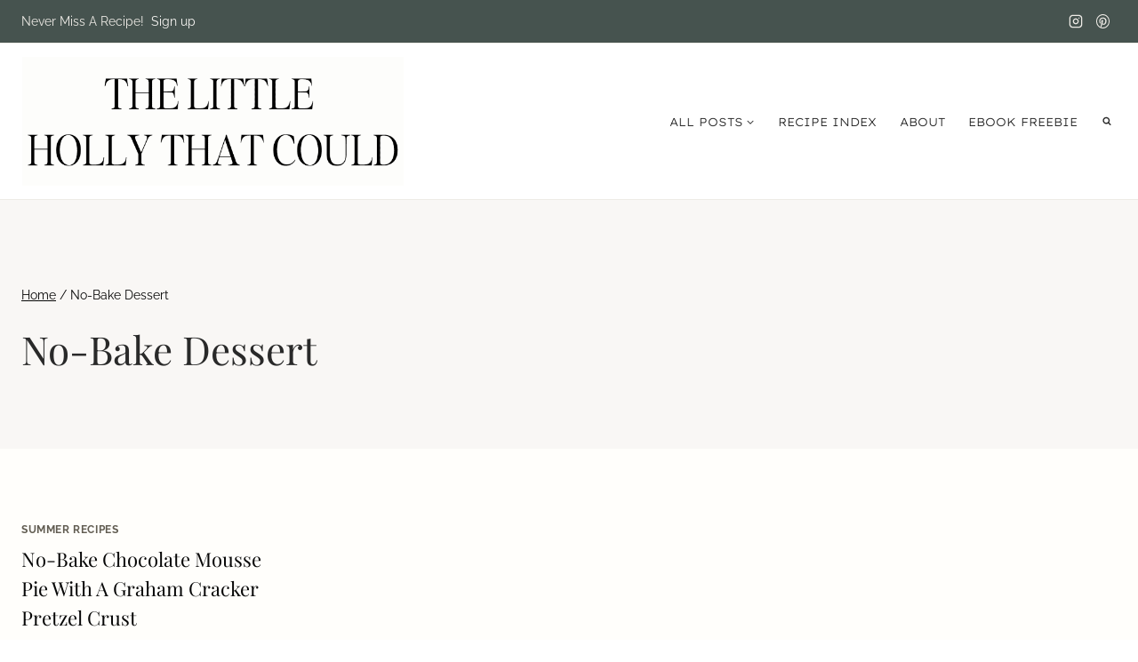

--- FILE ---
content_type: application/javascript; charset=utf-8
request_url: https://thelittlehollythatcould.com/wp-content/plugins/wp-trending-post-slider-and-widget/assets/js/wtpsw-public.js?ver=1.8.6
body_size: 1253
content:
/* Define global Variable */
var wtpsw_next_arrow = '<span class="slick-next slick-arrow" data-role="none" tabindex="0" role="button"><svg fill="currentColor" viewBox="0 0 96 96" xmlns="http://www.w3.org/2000/svg"><title/><path d="M69.8437,43.3876,33.8422,13.3863a6.0035,6.0035,0,0,0-7.6878,9.223l30.47,25.39-30.47,25.39a6.0035,6.0035,0,0,0,7.6878,9.2231L69.8437,52.6106a6.0091,6.0091,0,0,0,0-9.223Z"/></svg></span>';
var wtpsw_prev_arrow = '<span class="slick-prev slick-arrow" data-role="none" tabindex="0" role="button"><svg fill="currentColor" viewBox="0 0 96 96" xmlns="http://www.w3.org/2000/svg"><title/><path d="M39.3756,48.0022l30.47-25.39a6.0035,6.0035,0,0,0-7.6878-9.223L26.1563,43.3906a6.0092,6.0092,0,0,0,0,9.2231L62.1578,82.615a6.0035,6.0035,0,0,0,7.6878-9.2231Z"/></svg></span>';

( function($) {

	"use strict";

	/* Post views count ajax */
	if( Wtpsw.post_view_count != 0 ) {

		var data = {
					action		: 'wtpsw_post_view_count',
					is_ajax		: 1,
					post_id		: Wtpsw.post_view_count,
					nonce		: Wtpsw.data_nonce,
				};

		$.post(Wtpsw.ajaxurl,data,function(response) {
			/* Do Response Process */
		});
	}

	/* For Trending Post Slider */
	wtpsw_trending_slider_init();

	/* For Trending Post carousel */
	wtpsw_trending_carousel_init();

	/* Elementor Compatibility */
	/***** Elementor Compatibility Start *****/
	if( Wtpsw.elementor_preview == 0 ) {

		$(window).on('elementor/frontend/init', function() {

			/* Tweak for Slick Slider */
			$('.wtpsw-post-slider-init').each(function( index ) {

				/* Tweak for Vertical Tab */
				$(this).closest('.elementor-tabs-content-wrapper').addClass('wtpsw-elementor-tab-wrap');

				var slider_id = $(this).attr('id');
				$('#'+slider_id).css({'visibility': 'hidden', 'opacity': 0});

				setTimeout(function() {
					if( typeof(slider_id) !== 'undefined' && slider_id != '' ) {
						$('#'+slider_id).slick( 'setPosition' );
						$('#'+slider_id).css({'visibility': 'visible', 'opacity': 1});
					}
				}, 350);
			});
		});
	}

	$(document).on('click', '.elementor-tab-title', function() {

		var ele_control	= $(this).attr('aria-controls');
		var slider_wrap	= $('#'+ele_control).find('.wtpsw-post-slider-init');

		/* Tweak for slick slider */
		$( slider_wrap ).each(function( index ) {
			var slider_id = $(this).attr('id');
			$('#'+slider_id).css({'visibility': 'hidden', 'opacity': 0});

			setTimeout(function() {
				if( typeof(slider_id) !== 'undefined' && slider_id != '' ) {
					$('#'+slider_id).slick( 'setPosition' );
					$('#'+slider_id).css({'visibility': 'visible', 'opacity': 1});
				}
			}, 350);

		});
	});


	/* Beaver Builder Compatibility for Accordion and Tabs */
	$(document).on('click', '.fl-accordion-button, .fl-tabs-label', function() {

		var ele_control	= $(this).attr('aria-controls');
		var slider_wrap	= $('#'+ele_control).find('.wtpsw-post-slider-init');

		/* Tweak for filter */
		$( slider_wrap ).each(function( index ) {

			var slider_id = $(this).attr('id');
			$('#'+slider_id).css({'visibility': 'hidden', 'opacity': 0});

			setTimeout(function() {
				if( typeof(slider_id) !== 'undefined' && slider_id != '' ) {
					$('#'+slider_id).slick( 'setPosition' );
					$('#'+slider_id).css({'visibility': 'visible', 'opacity': 1});
				}
			}, 300);
		});
	});

	/* SiteOrigin Compatibility For Accordion Panel */
	$(document).on('click', '.sow-accordion-panel', function() {

		var ele_control	= $(this).attr('data-anchor');
		var slider_wrap	= $('#accordion-content-'+ele_control).find('.wtpsw-post-slider-init');

		/* Tweak for slick slider */
		$( slider_wrap ).each(function( index ) {

			var slider_id = $(this).attr('id');

			/* Tweak for slick slider */
			if( typeof(slider_id) !== 'undefined' && slider_id != '' ) {
				$('#'+slider_id).slick( 'setPosition' );
			}
		});
	});

	/* SiteOrigin Compatibility for Tab Panel */
	$(document).on('click focus', '.sow-tabs-tab', function() {
		var sel_index	= $(this).index();
		var cls_ele		= $(this).closest('.sow-tabs');
		var tab_cnt		= cls_ele.find('.sow-tabs-panel').eq( sel_index );
		var slider_wrap	= tab_cnt.find('.wtpsw-post-slider-init');

		/* Tweak for slick slider */
		$( slider_wrap ).each(function( index ) {

			var slider_id = $(this).attr('id');
			$('#'+slider_id).css({'visibility': 'hidden', 'opacity': 0});

			setTimeout(function() {
				if( typeof(slider_id) !== 'undefined' && slider_id != '' ) {
					$('#'+slider_id).slick( 'setPosition' );
					$('#'+slider_id).css({'visibility': 'visible', 'opacity': 1});
				}
			}, 300);
		});
	});

	/* Divi Builder Compatibility for Accordion & Toggle */
	$(document).on('click', '.et_pb_toggle', function() {

		var acc_cont	= $(this).find('.et_pb_toggle_content');
		var slider_wrap	= acc_cont.find('.wtpsw-post-slider-init');

		/* Tweak for slick slider */
		$( slider_wrap ).each(function( index ) {

			var slider_id = $(this).attr('id');

			if( typeof(slider_id) !== 'undefined' && slider_id != '' ) {
				$('#'+slider_id).slick( 'setPosition' );
			}
		});
	});

	/* Divi Builder Compatibility for Tabs */
	$('.et_pb_tabs_controls li a').on('click', function() {
		var cls_ele		= $(this).closest('.et_pb_tabs');
		var tab_cls		= $(this).closest('li').attr('class');
		var tab_cont	= cls_ele.find('.et_pb_all_tabs .'+tab_cls);
		var slider_wrap	= tab_cont.find('.wtpsw-post-slider-init');

		setTimeout(function() {

			/* Tweak for slick slider */
			$( slider_wrap ).each(function( index ) {

				var slider_id = $(this).attr('id');

				if( typeof(slider_id) !== 'undefined' && slider_id != '' ) {
					$('#'+slider_id).slick( 'setPosition' );
				}
			});
		}, 550);
	});

	/* Fusion Builder Compatibility for Tabs */
	$(document).on('click', '.fusion-tabs li .tab-link', function() {
		var cls_ele		= $(this).closest('.fusion-tabs');
		var tab_id		= $(this).attr('href');
		var tab_cont	= cls_ele.find(tab_id);
		var slider_wrap	= tab_cont.find('.wtpsw-post-slider-init');

		/* Tweak for slick slider */
		$( slider_wrap ).each(function( index ) {
			var slider_id = $(this).attr('id');
			$('#'+slider_id).css({'visibility': 'hidden', 'opacity': 0});

			setTimeout(function() {
				if( typeof(slider_id) !== 'undefined' && slider_id != '' ) {
					$('#'+slider_id).slick( 'setPosition' );
					$('#'+slider_id).css({'visibility': 'visible', 'opacity': 1});
					$('#'+slider_id).slick( 'setPosition' );
				}
			}, 200);
		});
	});

	/* Fusion Builder Compatibility for Toggles */
	$(document).on('click', '.fusion-accordian .panel-heading a', function() {
		var cls_ele		= $(this).closest('.fusion-accordian');
		var tab_id		= $(this).attr('href');
		var tab_cont	= cls_ele.find(tab_id);
		var slider_wrap	= tab_cont.find('.wtpsw-post-slider-init');

		/* Tweak for slick slider */
		$( slider_wrap ).each(function( index ) {
			var slider_id = $(this).attr('id');
			$('#'+slider_id).css({'visibility': 'hidden', 'opacity': 0});

			setTimeout(function() {
				if( typeof(slider_id) !== 'undefined' && slider_id != '' ) {
					$('#'+slider_id).slick( 'setPosition' );
					$('#'+slider_id).css({'visibility': 'visible', 'opacity': 1});
					$('#'+slider_id).slick( 'setPosition' );
				}
			}, 200);
		});
	});

})(jQuery);

/* Function to Initialize Featured Post Slider */
function wtpsw_trending_slider_init() {
	/* For Trending Post Slider */
	jQuery( '.wtpsw-post-slider' ).each(function( index ) {

		if( jQuery(this).hasClass('slick-initialized') ) {
			return;
		}

		/* flex Condition */
		if(Wtpsw.is_avada == 1) {
			jQuery(this).closest('.fusion-flex-container').addClass('wtpsw-fusion-flex');
		}

		var slider_id	= jQuery(this).attr('id');
		var slider_conf	= jQuery.parseJSON( jQuery(this).attr('data-conf'));

		if( typeof(slider_id) != 'undefined' && slider_id != '' ) {
			jQuery('#'+slider_id).slick({
				infinite		: true,
				slidesToShow	: 1,
				slidesToScroll	: 1,
				dots			: ( slider_conf.dots == "true" )		? true : false,
				arrows			: ( slider_conf.arrows == "true" )		? true : false,
				autoplay		: ( slider_conf.autoplay == "true" )	? true : false,
				speed			: parseInt(slider_conf.speed),
				autoplaySpeed	: parseInt( slider_conf.autoplayinterval ),
				nextArrow 		: wtpsw_next_arrow,
				prevArrow 		: wtpsw_prev_arrow,
				rtl				: ( Wtpsw.is_rtl == 1 ) ? true : false,
			});
		}
	});
}

/* Function to Initialize Featured Post Slider */
function wtpsw_trending_carousel_init() {
	/* For Trending Post Carousel */
	jQuery( '.wtpsw-post-carousel' ).each(function( index ) {

		if( jQuery(this).hasClass('slick-initialized') ) {
			return;
		}

		/* flex Condition */
		if(Wtpsw.is_avada == 1) {
			jQuery(this).closest('.fusion-flex-container').addClass('wtpsw-fusion-flex');
		}

		var slider_id	= jQuery(this).attr('id');
		var slider_conf	= jQuery.parseJSON( jQuery(this).attr('data-conf'));

		if( typeof(slider_id) != 'undefined' && slider_id != '' ) {
			jQuery('#'+slider_id).slick({
				infinite		: true,
				dots			: ( slider_conf.dots == "true" )		? true : false,
				arrows			: ( slider_conf.arrows == "true" )		? true : false,
				autoplay		: ( slider_conf.autoplay == "true" )	? true : false,
				speed			: parseInt( slider_conf.speed ),
				autoplaySpeed	: parseInt( slider_conf.autoplayinterval ),
				slidesToShow	: parseInt( slider_conf.slides_to_show ),
				slidesToScroll	: parseInt( slider_conf.slides_to_scroll ),
				nextArrow 		: wtpsw_next_arrow,
				prevArrow 		: wtpsw_prev_arrow,
				rtl				: ( Wtpsw.is_rtl == 1 )					? true : false,
				mobileFirst		: ( Wtpsw.is_mobile == 1 )				? true : false,
				responsive: [{
					breakpoint: 767,
						settings: {
							slidesToShow: (parseInt(slider_conf.slides_to_show) > 3) ? 3 : parseInt(slider_conf.slides_to_show),
							slidesToScroll: 1,
							dots: true
						}
					},
					{
						breakpoint: 640,
						settings: {
							slidesToShow: (parseInt(slider_conf.slides_to_show) > 2) ? 2 : parseInt(slider_conf.slides_to_show),
							slidesToScroll: 1
						}
					},
					{
						breakpoint: 479,
						settings: {
							slidesToShow: 1,
							slidesToScroll: 1
						}
					},
					{
						breakpoint: 319,
						settings: {
							slidesToShow: 1,
							slidesToScroll: 1
						}
					}
				]
			});
		}
	});
}